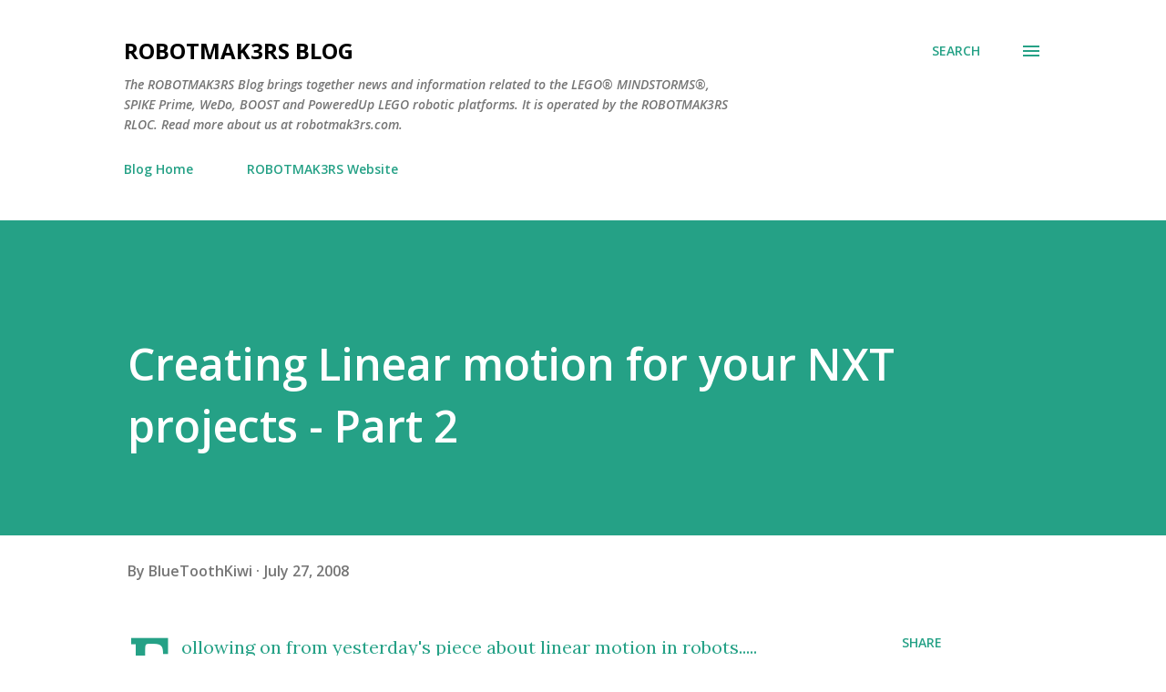

--- FILE ---
content_type: text/plain
request_url: https://www.google-analytics.com/j/collect?v=1&_v=j102&a=1472368403&t=pageview&_s=1&dl=https%3A%2F%2Fblog.robotmak3rs.com%2F2008%2F07%2Frobot-inspiration-series-4-creating_27.html&ul=en-us%40posix&dt=Creating%20Linear%20motion%20for%20your%20NXT%20projects%20-%20Part%202&sr=1280x720&vp=1280x720&_u=IEBAAEABAAAAACAAI~&jid=243066384&gjid=847540438&cid=194234080.1764557181&tid=UA-65275162-1&_gid=1448924274.1764557181&_r=1&_slc=1&z=1748798659
body_size: -452
content:
2,cG-HH1JGFNX8K